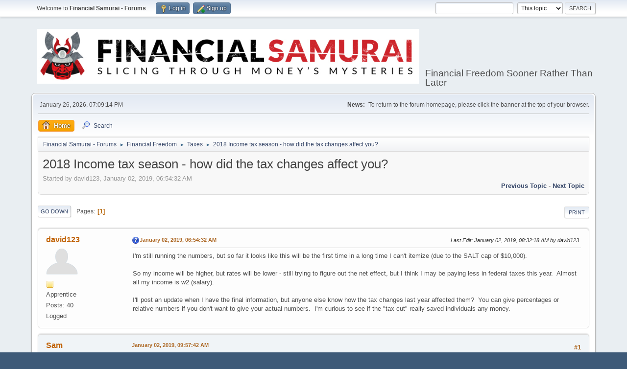

--- FILE ---
content_type: text/html; charset=UTF-8
request_url: https://www.financialsamurai.com/forums/index.php?PHPSESSID=q9s14p4i64ksddb0gvmh8fl3as&topic=287.msg2110
body_size: 14244
content:
<!DOCTYPE html>
<html lang="en-US">
<head>
	<meta charset="UTF-8">
	<link rel="stylesheet" href="https://www.financialsamurai.com/forums/Themes/default/css/minified_47883788ac49ad0f277e79fe1962b6d6.css?smf211_1644622948">
	<style>
	.signature img { max-width: 50px; max-height: 50px; }
	
	img.avatar { max-width: 65px !important; max-height: 65px !important; }
	
	.postarea .bbc_img, .list_posts .bbc_img, .post .inner .bbc_img, form#reported_posts .bbc_img, #preview_body .bbc_img { max-width: min(100%,500px); }
	
	.postarea .bbc_img, .list_posts .bbc_img, .post .inner .bbc_img, form#reported_posts .bbc_img, #preview_body .bbc_img { max-height: 500px; }
	
	</style>
	<script>
		var smf_theme_url = "https://www.financialsamurai.com/forums/Themes/default";
		var smf_default_theme_url = "https://www.financialsamurai.com/forums/Themes/default";
		var smf_images_url = "https://www.financialsamurai.com/forums/Themes/default/images";
		var smf_smileys_url = "https://www.financialsamurai.com/forums/Smileys";
		var smf_smiley_sets = "default,aaron,akyhne,fugue,alienine";
		var smf_smiley_sets_default = "default";
		var smf_avatars_url = "https://www.financialsamurai.com/forums/avatars";
		var smf_scripturl = "https://www.financialsamurai.com/forums/index.php?PHPSESSID=q9s14p4i64ksddb0gvmh8fl3as&amp;";
		var smf_iso_case_folding = false;
		var smf_charset = "UTF-8";
		var smf_session_id = "e609450979680bbb7ef4279eff40c898";
		var smf_session_var = "e2f1688eef0";
		var smf_member_id = 0;
		var ajax_notification_text = 'Loading...';
		var help_popup_heading_text = 'A little lost? Let me explain:';
		var banned_text = 'Sorry Guest, you are banned from using this forum!';
		var smf_txt_expand = 'Expand';
		var smf_txt_shrink = 'Shrink';
		var smf_quote_expand = false;
		var allow_xhjr_credentials = false;
	</script>
	<script src="https://ajax.googleapis.com/ajax/libs/jquery/3.6.0/jquery.min.js"></script>
	<script src="https://www.financialsamurai.com/forums/Themes/default/scripts/jquery.sceditor.bbcode.min.js?smf211_1644622948"></script>
	<script src="https://www.financialsamurai.com/forums/Themes/default/scripts/minified_33aaded04d9aefe92dc7427dcba8ee80.js?smf211_1644622948"></script>
	<script src="https://www.financialsamurai.com/forums/Themes/default/scripts/minified_2482b370244d4bcab22082ab8a7998c5.js?smf211_1644622948" defer></script>
	<script>
		var smf_smileys_url = 'https://www.financialsamurai.com/forums/Smileys/default';
		var bbc_quote_from = 'Quote from';
		var bbc_quote = 'Quote';
		var bbc_search_on = 'on';
	var smf_you_sure ='Are you sure you want to do this?';
	</script>
	<title>2018 Income tax season - how did the tax changes affect you?</title>
	<meta name="viewport" content="width=device-width, initial-scale=1">
	<meta property="og:site_name" content="Financial Samurai - Forums">
	<meta property="og:title" content="2018 Income tax season - how did the tax changes affect you?">
	<meta name="keywords" content="Financial Samurai Forums, personal finance, investing, financial freedom sooner rather than later">
	<meta property="og:url" content="https://www.financialsamurai.com/forums/index.php?PHPSESSID=q9s14p4i64ksddb0gvmh8fl3as&amp;topic=287.0">
	<meta property="og:description" content="2018 Income tax season - how did the tax changes affect you?">
	<meta name="description" content="2018 Income tax season - how did the tax changes affect you?">
	<meta name="theme-color" content="#557EA0">
	<meta name="robots" content="noindex">
	<link rel="canonical" href="https://www.financialsamurai.com/forums/index.php?topic=287.0">
	<link rel="help" href="https://www.financialsamurai.com/forums/index.php?PHPSESSID=q9s14p4i64ksddb0gvmh8fl3as&amp;action=help">
	<link rel="contents" href="https://www.financialsamurai.com/forums/index.php?PHPSESSID=q9s14p4i64ksddb0gvmh8fl3as&amp;">
	<link rel="search" href="https://www.financialsamurai.com/forums/index.php?PHPSESSID=q9s14p4i64ksddb0gvmh8fl3as&amp;action=search">
	<link rel="index" href="https://www.financialsamurai.com/forums/index.php?PHPSESSID=q9s14p4i64ksddb0gvmh8fl3as&amp;board=27.0"><style>.vv_special { display:none; }</style>
</head>
<body id="chrome" class="action_messageindex board_27">
<div id="footerfix">
	<div id="top_section">
		<div class="inner_wrap">
			<ul class="floatleft" id="top_info">
				<li class="welcome">
					Welcome to <strong>Financial Samurai - Forums</strong>.
				</li>
				<li class="button_login">
					<a href="https://www.financialsamurai.com/forums/index.php?PHPSESSID=q9s14p4i64ksddb0gvmh8fl3as&amp;action=login" class="open" onclick="return reqOverlayDiv(this.href, 'Log in', 'login');">
						<span class="main_icons login"></span>
						<span class="textmenu">Log in</span>
					</a>
				</li>
				<li class="button_signup">
					<a href="https://www.financialsamurai.com/forums/index.php?PHPSESSID=q9s14p4i64ksddb0gvmh8fl3as&amp;action=signup" class="open">
						<span class="main_icons regcenter"></span>
						<span class="textmenu">Sign up</span>
					</a>
				</li>
			</ul>
			<form id="search_form" class="floatright" action="https://www.financialsamurai.com/forums/index.php?PHPSESSID=q9s14p4i64ksddb0gvmh8fl3as&amp;action=search2" method="post" accept-charset="UTF-8">
				<input type="search" name="search" value="">&nbsp;
				<select name="search_selection">
					<option value="all">Entire forum </option>
					<option value="topic" selected>This topic</option>
					<option value="board">This board</option>
				</select>
				<input type="hidden" name="sd_topic" value="287">
				<input type="submit" name="search2" value="Search" class="button">
				<input type="hidden" name="advanced" value="0">
			</form>
		</div><!-- .inner_wrap -->
	</div><!-- #top_section -->
	<div id="header">
		<h1 class="forumtitle">
			<a id="top" href="https://www.financialsamurai.com/forums/index.php?PHPSESSID=q9s14p4i64ksddb0gvmh8fl3as&amp;"><img src="https://www.financialsamurai.com/wp-content/uploads/2018/08/Financial-Samurai-Forums.png" alt="Financial Samurai - Forums"></a>
		</h1>
		<div id="siteslogan">Financial Freedom Sooner Rather Than Later</div>
	</div>
	<div id="wrapper">
		<div id="upper_section">
			<div id="inner_section">
				<div id="inner_wrap" class="hide_720">
					<div class="user">
						<time datetime="2026-01-27T03:09:14Z">January 26, 2026, 07:09:14 PM</time>
					</div>
					<div class="news">
						<h2>News: </h2>
						<p>To return to the forum homepage, please click the banner at the top of your browser.</p>
					</div>
				</div>
				<a class="mobile_user_menu">
					<span class="menu_icon"></span>
					<span class="text_menu">Main Menu</span>
				</a>
				<div id="main_menu">
					<div id="mobile_user_menu" class="popup_container">
						<div class="popup_window description">
							<div class="popup_heading">Main Menu
								<a href="javascript:void(0);" class="main_icons hide_popup"></a>
							</div>
							
					<ul class="dropmenu menu_nav">
						<li class="button_home">
							<a class="active" href="https://www.financialsamurai.com/forums/index.php?PHPSESSID=q9s14p4i64ksddb0gvmh8fl3as&amp;">
								<span class="main_icons home"></span><span class="textmenu">Home</span>
							</a>
						</li>
						<li class="button_search">
							<a href="https://www.financialsamurai.com/forums/index.php?PHPSESSID=q9s14p4i64ksddb0gvmh8fl3as&amp;action=search">
								<span class="main_icons search"></span><span class="textmenu">Search</span>
							</a>
						</li>
					</ul><!-- .menu_nav -->
						</div>
					</div>
				</div>
				<div class="navigate_section">
					<ul>
						<li>
							<a href="https://www.financialsamurai.com/forums/index.php?PHPSESSID=q9s14p4i64ksddb0gvmh8fl3as&amp;"><span>Financial Samurai - Forums</span></a>
						</li>
						<li>
							<span class="dividers"> &#9658; </span>
							<a href="https://www.financialsamurai.com/forums/index.php?PHPSESSID=q9s14p4i64ksddb0gvmh8fl3as&amp;#c5"><span>Financial Freedom</span></a>
						</li>
						<li>
							<span class="dividers"> &#9658; </span>
							<a href="https://www.financialsamurai.com/forums/index.php?PHPSESSID=q9s14p4i64ksddb0gvmh8fl3as&amp;board=27.0"><span>Taxes</span></a>
						</li>
						<li class="last">
							<span class="dividers"> &#9658; </span>
							<a href="https://www.financialsamurai.com/forums/index.php?PHPSESSID=q9s14p4i64ksddb0gvmh8fl3as&amp;topic=287.0"><span>2018 Income tax season - how did the tax changes affect you?</span></a>
						</li>
					</ul>
				</div><!-- .navigate_section -->
			</div><!-- #inner_section -->
		</div><!-- #upper_section -->
		<div id="content_section">
			<div id="main_content_section">
		<div id="display_head" class="information">
			<h2 class="display_title">
				<span id="top_subject">2018 Income tax season - how did the tax changes affect you?</span>
			</h2>
			<p>Started by david123, January 02, 2019, 06:54:32 AM</p>
			<span class="nextlinks floatright"><a href="https://www.financialsamurai.com/forums/index.php?PHPSESSID=q9s14p4i64ksddb0gvmh8fl3as&amp;topic=287.0;prev_next=prev#new">Previous topic</a> - <a href="https://www.financialsamurai.com/forums/index.php?PHPSESSID=q9s14p4i64ksddb0gvmh8fl3as&amp;topic=287.0;prev_next=next#new">Next topic</a></span>
		</div><!-- #display_head -->
		
		<div class="pagesection top">
			
		<div class="buttonlist floatright">
			
				<a class="button button_strip_print" href="https://www.financialsamurai.com/forums/index.php?PHPSESSID=q9s14p4i64ksddb0gvmh8fl3as&amp;action=printpage;topic=287.0"  rel="nofollow">Print</a>
		</div>
			 
			<div class="pagelinks floatleft">
				<a href="#bot" class="button">Go Down</a>
				<span class="pages">Pages</span><span class="current_page">1</span> 
			</div>
		<div class="mobile_buttons floatright">
			<a class="button mobile_act">User actions</a>
			
		</div>
		</div>
		<div id="forumposts">
			<form action="https://www.financialsamurai.com/forums/index.php?PHPSESSID=q9s14p4i64ksddb0gvmh8fl3as&amp;action=quickmod2;topic=287.0" method="post" accept-charset="UTF-8" name="quickModForm" id="quickModForm" onsubmit="return oQuickModify.bInEditMode ? oQuickModify.modifySave('e609450979680bbb7ef4279eff40c898', 'e2f1688eef0') : false">
				<div class="windowbg" id="msg1984">
					
					<div class="post_wrapper">
						<div class="poster">
							<h4>
								<a href="https://www.financialsamurai.com/forums/index.php?PHPSESSID=q9s14p4i64ksddb0gvmh8fl3as&amp;action=profile;u=1121" title="View the profile of david123">david123</a>
							</h4>
							<ul class="user_info">
								<li class="avatar">
									<a href="https://www.financialsamurai.com/forums/index.php?PHPSESSID=q9s14p4i64ksddb0gvmh8fl3as&amp;action=profile;u=1121"><img class="avatar" src="https://www.financialsamurai.com/forums/avatars/default.png" alt=""></a>
								</li>
								<li class="icons"><img src="https://www.financialsamurai.com/forums/Themes/default/images/membericons/icon.png" alt="*"></li>
								<li class="postgroup">Apprentice</li>
								<li class="postcount">Posts: 40</li>
								<li class="poster_ip">Logged</li>
							</ul>
						</div><!-- .poster -->
						<div class="postarea">
							<div class="keyinfo">
								<div id="subject_1984" class="subject_title subject_hidden">
									<a href="https://www.financialsamurai.com/forums/index.php?PHPSESSID=q9s14p4i64ksddb0gvmh8fl3as&amp;msg=1984" rel="nofollow">2018 Income tax season - how did the tax changes affect you?</a>
								</div>
								
								<div class="postinfo">
									<span class="messageicon" >
										<img src="https://www.financialsamurai.com/forums/Themes/default/images/post/question.png" alt="">
									</span>
									<a href="https://www.financialsamurai.com/forums/index.php?PHPSESSID=q9s14p4i64ksddb0gvmh8fl3as&amp;msg=1984" rel="nofollow" title="2018 Income tax season - how did the tax changes affect you?" class="smalltext">January 02, 2019, 06:54:32 AM</a>
									<span class="spacer"></span>
									<span class="smalltext modified floatright mvisible" id="modified_1984"><span class="lastedit">Last Edit</span>: January 02, 2019, 08:32:18 AM by david123
									</span>
								</div>
								<div id="msg_1984_quick_mod"></div>
							</div><!-- .keyinfo -->
							<div class="post">
								<div class="inner" data-msgid="1984" id="msg_1984">
									I&#039;m still running the numbers, but so far it looks like this will be the first time in a long time I can&#039;t itemize (due to the SALT cap of $10,000).<br /><br />So my income will be higher, but rates will be lower - still trying to figure out the net effect, but I think I may be paying less in federal taxes this year.&nbsp; Almost all my income is w2 (salary).<br /><br />I&#039;ll post an update when I have the final information, but anyone else know how the tax changes last year affected them?&nbsp; You can give percentages or relative numbers if you don&#039;t want to give your actual numbers.&nbsp; I&#039;m curious to see if the &quot;tax cut&quot; really saved individuals any money.
								</div>
							</div><!-- .post -->
							<div class="under_message">
							</div><!-- .under_message -->
						</div><!-- .postarea -->
						<div class="moderatorbar">
						</div><!-- .moderatorbar -->
					</div><!-- .post_wrapper -->
				</div><!-- $message[css_class] -->
				<hr class="post_separator">
				<div class="windowbg" id="msg1986">
					
					
					<div class="post_wrapper">
						<div class="poster">
							<h4>
								<a href="https://www.financialsamurai.com/forums/index.php?PHPSESSID=q9s14p4i64ksddb0gvmh8fl3as&amp;action=profile;u=1" title="View the profile of Sam">Sam</a>
							</h4>
							<ul class="user_info">
								<li class="membergroup">Shogun, Administrator</li>
								<li class="avatar">
									<a href="https://www.financialsamurai.com/forums/index.php?PHPSESSID=q9s14p4i64ksddb0gvmh8fl3as&amp;action=profile;u=1"><img class="avatar" src="https://www.financialsamurai.com/forums/custom_avatar/avatar_1_1532317502.png" alt=""></a>
								</li>
								<li class="icons"><img src="https://www.financialsamurai.com/forums/Themes/default/images/membericons/iconadmin.png" alt="*"><img src="https://www.financialsamurai.com/forums/Themes/default/images/membericons/iconadmin.png" alt="*"><img src="https://www.financialsamurai.com/forums/Themes/default/images/membericons/iconadmin.png" alt="*"><img src="https://www.financialsamurai.com/forums/Themes/default/images/membericons/iconadmin.png" alt="*"><img src="https://www.financialsamurai.com/forums/Themes/default/images/membericons/iconadmin.png" alt="*"></li>
								<li class="postcount">Posts: 600</li>
								<li class="blurb">Always curious</li>
								<li class="im_icons">
									<ol>
										<li class="custom cust_gender"><span class=" main_icons gender_0" title="Male"></span></li>
									</ol>
								</li>
								<li class="custom cust_loca">Location: San Francisco</li>
								<li class="poster_ip">Logged</li>
							</ul>
						</div><!-- .poster -->
						<div class="postarea">
							<div class="keyinfo">
								<div id="subject_1986" class="subject_title subject_hidden">
									<a href="https://www.financialsamurai.com/forums/index.php?PHPSESSID=q9s14p4i64ksddb0gvmh8fl3as&amp;msg=1986" rel="nofollow">Re: 2018 Income tax season - how did the tax changes affect you?</a>
								</div>
								<span class="page_number floatright">#1</span>
								<div class="postinfo">
									<span class="messageicon"  style="position: absolute; z-index: -1;">
										<img src="https://www.financialsamurai.com/forums/Themes/default/images/post/xx.png" alt="">
									</span>
									<a href="https://www.financialsamurai.com/forums/index.php?PHPSESSID=q9s14p4i64ksddb0gvmh8fl3as&amp;msg=1986" rel="nofollow" title="Reply #1 - Re: 2018 Income tax season - how did the tax changes affect you?" class="smalltext">January 02, 2019, 09:57:42 AM</a>
									<span class="spacer"></span>
									<span class="smalltext modified floatright" id="modified_1986">
									</span>
								</div>
								<div id="msg_1986_quick_mod"></div>
							</div><!-- .keyinfo -->
							<div class="post">
								<div class="inner" data-msgid="1986" id="msg_1986">
									Gonna wait until the last minute to do my taxes as usual. But the SALT $10,000 cap is probably going to be a huge bummer for millions of coastal city residents who own property.<br /><br />Property and income taxes are way more than $10,000 for those owning a median home in SF for example, with a $100K income. We&#039;re talking $16K prop tax + $5K state income tax. <br /><br />I suspect the coastal city real estate market will take an extra hit due to SALT. <br /><br />
								</div>
							</div><!-- .post -->
							<div class="under_message">
							</div><!-- .under_message -->
						</div><!-- .postarea -->
						<div class="moderatorbar">
							<div class="signature" id="msg_1986_signature">
								Regards,<br /><br />Sam
							</div>
						</div><!-- .moderatorbar -->
					</div><!-- .post_wrapper -->
				</div><!-- $message[css_class] -->
				<hr class="post_separator">
				<div class="windowbg" id="msg1987">
					
					
					<div class="post_wrapper">
						<div class="poster">
							<h4>
								<a href="https://www.financialsamurai.com/forums/index.php?PHPSESSID=q9s14p4i64ksddb0gvmh8fl3as&amp;action=profile;u=280" title="View the profile of jekamom">jekamom</a>
							</h4>
							<ul class="user_info">
								<li class="avatar">
									<a href="https://www.financialsamurai.com/forums/index.php?PHPSESSID=q9s14p4i64ksddb0gvmh8fl3as&amp;action=profile;u=280"><img class="avatar" src="https://www.financialsamurai.com/forums/avatars/default.png" alt=""></a>
								</li>
								<li class="icons"><img src="https://www.financialsamurai.com/forums/Themes/default/images/membericons/icon.png" alt="*"></li>
								<li class="postgroup">Apprentice</li>
								<li class="postcount">Posts: 39</li>
								<li class="poster_ip">Logged</li>
							</ul>
						</div><!-- .poster -->
						<div class="postarea">
							<div class="keyinfo">
								<div id="subject_1987" class="subject_title subject_hidden">
									<a href="https://www.financialsamurai.com/forums/index.php?PHPSESSID=q9s14p4i64ksddb0gvmh8fl3as&amp;msg=1987" rel="nofollow">Re: 2018 Income tax season - how did the tax changes affect you?</a>
								</div>
								<span class="page_number floatright">#2</span>
								<div class="postinfo">
									<span class="messageicon"  style="position: absolute; z-index: -1;">
										<img src="https://www.financialsamurai.com/forums/Themes/default/images/post/xx.png" alt="">
									</span>
									<a href="https://www.financialsamurai.com/forums/index.php?PHPSESSID=q9s14p4i64ksddb0gvmh8fl3as&amp;msg=1987" rel="nofollow" title="Reply #2 - Re: 2018 Income tax season - how did the tax changes affect you?" class="smalltext">January 02, 2019, 10:11:36 AM</a>
									<span class="spacer"></span>
									<span class="smalltext modified floatright" id="modified_1987">
									</span>
								</div>
								<div id="msg_1987_quick_mod"></div>
							</div><!-- .keyinfo -->
							<div class="post">
								<div class="inner" data-msgid="1987" id="msg_1987">
									Still working it, but it looks like we will save substantially.&nbsp; We have 2 S Corps and a tiny Schedule C business, along with about 3x that in w-2 wages from one of the S corps.&nbsp; Our itemized deductions are lower, a little because of the salt cap but also because of some reduced (but still generous) donations and lower mortage interest (further into the 15 yr mtg). No medical deductions, but have fully funded our Family HSA, so some above the top income exclusion there-along with the premiums for health insurance being pretax due to being a 2% owner of SCorp.&nbsp; Still itemizing for 2018, but plan to start bunching deductions in 2019 as mortgage interest continues to drop. <br />The 20% income deduction for S corps will help save us about $7500 in federal tax.&nbsp; Not subject to AMT this year which is a BIG deal, and I have an OLD credit ($1000 general business credit thanks to Obama) I expect we can take finally.&nbsp; Shorted a little on withholding (my fault-used the new tables and didn&#039;t account for our S corp income) so will owe some, but overall our taxable income shows down about 10% compared to last year and our tax bill is down close to 25% federal compared to last year--netting out a 15% savings if income were level.&nbsp; I&#039;ll take that!<br />State looks like it will track along the lines of 2017---always right at 5%, no matter what!
								</div>
							</div><!-- .post -->
							<div class="under_message">
							</div><!-- .under_message -->
						</div><!-- .postarea -->
						<div class="moderatorbar">
						</div><!-- .moderatorbar -->
					</div><!-- .post_wrapper -->
				</div><!-- $message[css_class] -->
				<hr class="post_separator">
				<div class="windowbg" id="msg2066">
					
					
					<div class="post_wrapper">
						<div class="poster">
							<h4>
								<a href="https://www.financialsamurai.com/forums/index.php?PHPSESSID=q9s14p4i64ksddb0gvmh8fl3as&amp;action=profile;u=1291" title="View the profile of couchfi">couchfi</a>
							</h4>
							<ul class="user_info">
								<li class="avatar">
									<a href="https://www.financialsamurai.com/forums/index.php?PHPSESSID=q9s14p4i64ksddb0gvmh8fl3as&amp;action=profile;u=1291"><img class="avatar" src="https://www.financialsamurai.com/forums/avatars/default.png" alt=""></a>
								</li>
								<li class="icons"><img src="https://www.financialsamurai.com/forums/Themes/default/images/membericons/icon.png" alt="*"></li>
								<li class="postgroup">Apprentice</li>
								<li class="postcount">Posts: 22</li>
								<li class="poster_ip">Logged</li>
							</ul>
						</div><!-- .poster -->
						<div class="postarea">
							<div class="keyinfo">
								<div id="subject_2066" class="subject_title subject_hidden">
									<a href="https://www.financialsamurai.com/forums/index.php?PHPSESSID=q9s14p4i64ksddb0gvmh8fl3as&amp;msg=2066" rel="nofollow">Re: 2018 Income tax season - how did the tax changes affect you?</a>
								</div>
								<span class="page_number floatright">#3</span>
								<div class="postinfo">
									<span class="messageicon"  style="position: absolute; z-index: -1;">
										<img src="https://www.financialsamurai.com/forums/Themes/default/images/post/xx.png" alt="">
									</span>
									<a href="https://www.financialsamurai.com/forums/index.php?PHPSESSID=q9s14p4i64ksddb0gvmh8fl3as&amp;msg=2066" rel="nofollow" title="Reply #3 - Re: 2018 Income tax season - how did the tax changes affect you?" class="smalltext">January 05, 2019, 11:29:53 PM</a>
									<span class="spacer"></span>
									<span class="smalltext modified floatright" id="modified_2066">
									</span>
								</div>
								<div id="msg_2066_quick_mod"></div>
							</div><!-- .keyinfo -->
							<div class="post">
								<div class="inner" data-msgid="2066" id="msg_2066">
									According to https://smartasset.com/taxes/california-tax-calculator, I&#039;ll be paying 1.3% of my gross income less in taxes if I had the same income as last year. Unfortunately, my income will be significantly higher this year due to a very likely company IPO making my RSUs taxable this year. Plugging those numbers in and it looks like I&#039;ll be paying 1% of my gross income extra in tax this year compared to if it happened last year <img src="https://www.financialsamurai.com/forums/Smileys/default/sad.gif" alt="&#58;&#40;" title="Sad" class="smiley">
								</div>
							</div><!-- .post -->
							<div class="under_message">
							</div><!-- .under_message -->
						</div><!-- .postarea -->
						<div class="moderatorbar">
						</div><!-- .moderatorbar -->
					</div><!-- .post_wrapper -->
				</div><!-- $message[css_class] -->
				<hr class="post_separator">
				<div class="windowbg" id="msg2110">
					
					<a id="new"></a>
					<div class="post_wrapper">
						<div class="poster">
							<h4>
								<a href="https://www.financialsamurai.com/forums/index.php?PHPSESSID=q9s14p4i64ksddb0gvmh8fl3as&amp;action=profile;u=1435" title="View the profile of Fat Tony">Fat Tony</a>
							</h4>
							<ul class="user_info">
								<li class="avatar">
									<a href="https://www.financialsamurai.com/forums/index.php?PHPSESSID=q9s14p4i64ksddb0gvmh8fl3as&amp;action=profile;u=1435"><img class="avatar" src="https://www.financialsamurai.com/forums/avatars/default.png" alt=""></a>
								</li>
								<li class="icons"><img src="https://www.financialsamurai.com/forums/Themes/default/images/membericons/icon.png" alt="*"></li>
								<li class="postgroup">Apprentice</li>
								<li class="postcount">Posts: 30</li>
								<li class="poster_ip">Logged</li>
							</ul>
						</div><!-- .poster -->
						<div class="postarea">
							<div class="keyinfo">
								<div id="subject_2110" class="subject_title subject_hidden">
									<a href="https://www.financialsamurai.com/forums/index.php?PHPSESSID=q9s14p4i64ksddb0gvmh8fl3as&amp;msg=2110" rel="nofollow">Re: 2018 Income tax season - how did the tax changes affect you?</a>
								</div>
								<span class="page_number floatright">#4</span>
								<div class="postinfo">
									<span class="messageicon"  style="position: absolute; z-index: -1;">
										<img src="https://www.financialsamurai.com/forums/Themes/default/images/post/xx.png" alt="">
									</span>
									<a href="https://www.financialsamurai.com/forums/index.php?PHPSESSID=q9s14p4i64ksddb0gvmh8fl3as&amp;msg=2110" rel="nofollow" title="Reply #4 - Re: 2018 Income tax season - how did the tax changes affect you?" class="smalltext">January 10, 2019, 12:21:23 AM</a>
									<span class="spacer"></span>
									<span class="smalltext modified floatright mvisible" id="modified_2110"><span class="lastedit">Last Edit</span>: January 10, 2019, 12:23:59 AM by Fat Tony
									</span>
								</div>
								<div id="msg_2110_quick_mod"></div>
							</div><!-- .keyinfo -->
							<div class="post">
								<div class="inner" data-msgid="2110" id="msg_2110">
									Based on my spreadsheets, a single person in CA will pay less taxes in 2018 vs. 2017, until the $350K+ range. If you factor in property - everyone&#039;s is a little different, but you can multiply your federal with your estimated additional property tax deduction, to see where the breakeven point is. If you are paying 1.1% property tax on a $500K home, then that&#039;s about $5.5K of non-deductible tax, or 35% * $5.5K=$1,925 of additional taxes, moving the breakeven point to the $190K range (I would also consider the Pease limitation/itemized phaseout in 2017 to this as well, but let&#039;s keep it simple for now). <br /><br />Basically, people in the $0-200K range are going to see substantial tax cuts. (In 2017, people would enter AMT &quot;by default&quot; without even property at the $200K-ish range just by virtue of state tax deduction). So the percentage of Americans who perceive they will receive the tax cuts is probably lower than the percentage of Americans who actually will receive a tax cut. The hardest hit are probably the absolute top bracket CA/NY taxpayers with large property tax bills and very high 6 figure income (think $500-800K)+, because at the very high 6 figures in 2017, you start getting out of AMT again, so you can take full advantage of the state tax deduction. <br /><br />Here&#039;s what I have. Math done a year ago. Sam, or anyone, if you&#039;re interested in the source I&#039;m happy to share the sheet.<br /><br />(https://i.imgur.com/ELsG08U.png)<br /><br />couchfi, you may want to verify the numbers again with AMT in 2017 assuming you&#039;re in CA. And congrats on the IPO!<br /><br />That SmartAsset calculator is a good start, but doesn&#039;t take into account AMT in 2017 - which actually significantly changes the calculus. For whatever reason, most online tax calculators just say &quot;AMT is too complicated!&quot; and throw up their hands, when really you just need to add a few more formulas to your Excel sheet to do AMT. That&#039;s also why I think the loss of the SALT deduction is *way* overblown - you need to get really high up in the income brackets until 2017 tax rules are better than 2018. But because most people are not going to crunch the numbers, and for whatever reason no accurate calculator has been output, most don&#039;t realize.
								</div>
							</div><!-- .post -->
							<div class="under_message">
							</div><!-- .under_message -->
						</div><!-- .postarea -->
						<div class="moderatorbar">
						</div><!-- .moderatorbar -->
					</div><!-- .post_wrapper -->
				</div><!-- $message[css_class] -->
				<hr class="post_separator">
				<div class="windowbg" id="msg2120">
					
					
					<div class="post_wrapper">
						<div class="poster">
							<h4>
								<a href="https://www.financialsamurai.com/forums/index.php?PHPSESSID=q9s14p4i64ksddb0gvmh8fl3as&amp;action=profile;u=1291" title="View the profile of couchfi">couchfi</a>
							</h4>
							<ul class="user_info">
								<li class="avatar">
									<a href="https://www.financialsamurai.com/forums/index.php?PHPSESSID=q9s14p4i64ksddb0gvmh8fl3as&amp;action=profile;u=1291"><img class="avatar" src="https://www.financialsamurai.com/forums/avatars/default.png" alt=""></a>
								</li>
								<li class="icons"><img src="https://www.financialsamurai.com/forums/Themes/default/images/membericons/icon.png" alt="*"></li>
								<li class="postgroup">Apprentice</li>
								<li class="postcount">Posts: 22</li>
								<li class="poster_ip">Logged</li>
							</ul>
						</div><!-- .poster -->
						<div class="postarea">
							<div class="keyinfo">
								<div id="subject_2120" class="subject_title subject_hidden">
									<a href="https://www.financialsamurai.com/forums/index.php?PHPSESSID=q9s14p4i64ksddb0gvmh8fl3as&amp;msg=2120" rel="nofollow">Re: 2018 Income tax season - how did the tax changes affect you?</a>
								</div>
								<span class="page_number floatright">#5</span>
								<div class="postinfo">
									<span class="messageicon"  style="position: absolute; z-index: -1;">
										<img src="https://www.financialsamurai.com/forums/Themes/default/images/post/xx.png" alt="">
									</span>
									<a href="https://www.financialsamurai.com/forums/index.php?PHPSESSID=q9s14p4i64ksddb0gvmh8fl3as&amp;msg=2120" rel="nofollow" title="Reply #5 - Re: 2018 Income tax season - how did the tax changes affect you?" class="smalltext">January 11, 2019, 01:06:38 AM</a>
									<span class="spacer"></span>
									<span class="smalltext modified floatright" id="modified_2120">
									</span>
								</div>
								<div id="msg_2120_quick_mod"></div>
							</div><!-- .keyinfo -->
							<div class="post">
								<div class="inner" data-msgid="2120" id="msg_2120">
									<blockquote class="bbc_standard_quote"><cite><a href="https://www.financialsamurai.com/forums/index.php?PHPSESSID=q9s14p4i64ksddb0gvmh8fl3as&amp;topic=287.msg2110#msg2110">Quote from: Fat Tony on January 10, 2019, 12:21:23 AM</a></cite><br />couchfi, you may want to verify the numbers again with AMT in 2017 assuming you&#039;re in CA. And congrats on the IPO!<br /></blockquote><br />Thanks! Dual tech income in the bay area put the Mrs. and I in the AMT sweet spot in 2017, so we didn&#039;t pay AMT, but I did remember hitting it for the first time a few years ago and had to write a $10k check to the government in April instead of getting a refund like previous years.
								</div>
							</div><!-- .post -->
							<div class="under_message">
							</div><!-- .under_message -->
						</div><!-- .postarea -->
						<div class="moderatorbar">
						</div><!-- .moderatorbar -->
					</div><!-- .post_wrapper -->
				</div><!-- $message[css_class] -->
				<hr class="post_separator">
				<div class="windowbg" id="msg2145">
					
					
					<div class="post_wrapper">
						<div class="poster">
							<h4>
								<a href="https://www.financialsamurai.com/forums/index.php?PHPSESSID=q9s14p4i64ksddb0gvmh8fl3as&amp;action=profile;u=1508" title="View the profile of TacosAndBurritos">TacosAndBurritos</a>
							</h4>
							<ul class="user_info">
								<li class="avatar">
									<a href="https://www.financialsamurai.com/forums/index.php?PHPSESSID=q9s14p4i64ksddb0gvmh8fl3as&amp;action=profile;u=1508"><img class="avatar" src="https://www.financialsamurai.com/forums/avatars/default.png" alt=""></a>
								</li>
								<li class="icons"><img src="https://www.financialsamurai.com/forums/Themes/default/images/membericons/icon.png" alt="*"></li>
								<li class="postgroup">Apprentice</li>
								<li class="postcount">Posts: 8</li>
								<li class="poster_ip">Logged</li>
							</ul>
						</div><!-- .poster -->
						<div class="postarea">
							<div class="keyinfo">
								<div id="subject_2145" class="subject_title subject_hidden">
									<a href="https://www.financialsamurai.com/forums/index.php?PHPSESSID=q9s14p4i64ksddb0gvmh8fl3as&amp;msg=2145" rel="nofollow">Re: 2018 Income tax season - how did the tax changes affect you?</a>
								</div>
								<span class="page_number floatright">#6</span>
								<div class="postinfo">
									<span class="messageicon"  style="position: absolute; z-index: -1;">
										<img src="https://www.financialsamurai.com/forums/Themes/default/images/post/xx.png" alt="">
									</span>
									<a href="https://www.financialsamurai.com/forums/index.php?PHPSESSID=q9s14p4i64ksddb0gvmh8fl3as&amp;msg=2145" rel="nofollow" title="Reply #6 - Re: 2018 Income tax season - how did the tax changes affect you?" class="smalltext">January 13, 2019, 11:11:24 PM</a>
									<span class="spacer"></span>
									<span class="smalltext modified floatright" id="modified_2145">
									</span>
								</div>
								<div id="msg_2145_quick_mod"></div>
							</div><!-- .keyinfo -->
							<div class="post">
								<div class="inner" data-msgid="2145" id="msg_2145">
									While I got a tax cut in normal terms, my taxes actually went up substantially. I can no longer make un-reimbursed work deductions so I&#039;m left out of ~15K at least just in that category. Add in other deductions I can no longer make and I&#039;m out 20K+. It left a sour taste in my mouth but whatever, adapt and overcome. <br /><br />My income from 2017 to 2018 almost quadrupled. So I learned about deductions and phaseouts. While I paid 3500 in student loan interest, can&#039;t deduct any of it. Seems like I was at the right place at the wrong time. 
								</div>
							</div><!-- .post -->
							<div class="under_message">
							</div><!-- .under_message -->
						</div><!-- .postarea -->
						<div class="moderatorbar">
						</div><!-- .moderatorbar -->
					</div><!-- .post_wrapper -->
				</div><!-- $message[css_class] -->
				<hr class="post_separator">
				<div class="windowbg" id="msg2198">
					
					
					<div class="post_wrapper">
						<div class="poster">
							<h4>
								<a href="https://www.financialsamurai.com/forums/index.php?PHPSESSID=q9s14p4i64ksddb0gvmh8fl3as&amp;action=profile;u=1435" title="View the profile of Fat Tony">Fat Tony</a>
							</h4>
							<ul class="user_info">
								<li class="avatar">
									<a href="https://www.financialsamurai.com/forums/index.php?PHPSESSID=q9s14p4i64ksddb0gvmh8fl3as&amp;action=profile;u=1435"><img class="avatar" src="https://www.financialsamurai.com/forums/avatars/default.png" alt=""></a>
								</li>
								<li class="icons"><img src="https://www.financialsamurai.com/forums/Themes/default/images/membericons/icon.png" alt="*"></li>
								<li class="postgroup">Apprentice</li>
								<li class="postcount">Posts: 30</li>
								<li class="poster_ip">Logged</li>
							</ul>
						</div><!-- .poster -->
						<div class="postarea">
							<div class="keyinfo">
								<div id="subject_2198" class="subject_title subject_hidden">
									<a href="https://www.financialsamurai.com/forums/index.php?PHPSESSID=q9s14p4i64ksddb0gvmh8fl3as&amp;msg=2198" rel="nofollow">Re: 2018 Income tax season - how did the tax changes affect you?</a>
								</div>
								<span class="page_number floatright">#7</span>
								<div class="postinfo">
									<span class="messageicon"  style="position: absolute; z-index: -1;">
										<img src="https://www.financialsamurai.com/forums/Themes/default/images/post/xx.png" alt="">
									</span>
									<a href="https://www.financialsamurai.com/forums/index.php?PHPSESSID=q9s14p4i64ksddb0gvmh8fl3as&amp;msg=2198" rel="nofollow" title="Reply #7 - Re: 2018 Income tax season - how did the tax changes affect you?" class="smalltext">January 16, 2019, 11:50:38 PM</a>
									<span class="spacer"></span>
									<span class="smalltext modified floatright" id="modified_2198">
									</span>
								</div>
								<div id="msg_2198_quick_mod"></div>
							</div><!-- .keyinfo -->
							<div class="post">
								<div class="inner" data-msgid="2198" id="msg_2198">
									<blockquote class="bbc_standard_quote"><cite><a href="https://www.financialsamurai.com/forums/index.php?PHPSESSID=q9s14p4i64ksddb0gvmh8fl3as&amp;topic=287.msg2149#msg2149">Quote from: david123 on January 14, 2019, 06:29:19 AM</a></cite><br /><blockquote class="bbc_alternate_quote"><cite><a href="https://www.financialsamurai.com/forums/index.php?PHPSESSID=q9s14p4i64ksddb0gvmh8fl3as&amp;topic=287.msg2120#msg2120">Quote from: couchfi on January 11, 2019, 01:06:38 AM</a></cite><br /><blockquote class="bbc_standard_quote"><cite><a href="https://www.financialsamurai.com/forums/index.php?PHPSESSID=q9s14p4i64ksddb0gvmh8fl3as&amp;topic=287.msg2110#msg2110">Quote from: Fat Tony on January 10, 2019, 12:21:23 AM</a></cite><br />couchfi, you may want to verify the numbers again with AMT in 2017 assuming you&#039;re in CA. And congrats on the IPO!<br /></blockquote><br />Thanks! Dual tech income in the bay area put the Mrs. and I in the AMT sweet spot in 2017, so we didn&#039;t pay AMT, but I did remember hitting it for the first time a few years ago and had to write a $10k check to the government in April instead of getting a refund like previous years.<br /></blockquote><br />My wife and I both work, and although I think I&#039;m pretty good at doing my own taxes - I&#039;ve never fully understood the AMT triggers.&nbsp; Some years I get stuck by it, and some years I don&#039;t.&nbsp; I haven&#039;t for a couple of years now.&nbsp; I don&#039;t think I will this year.<br /></blockquote><br />Most common reasons: <br /><br />2017: ISOs, too many itemized deductions (specifically state taxes and property - state taxes alone will push a huge amount of single Californians into AMT above $200K)<br /><br />2018: ISOs. Now that SALT deductions are capped at $10K, it&#039;s really hard to surpass this. Plus, the AMT exemptions are so much larger now that it&#039;s rather difficult<br /><br />This blog post gives a great rundown on the AMT changes for 2018, and shows you the dollar value of AMT adjustments needed (both married and single) to trigger AMT in 2018. There are some older posts on AMT triggers for the 2017- years, and for 2026+ if someone is really masochistic and wants to plan for the end of TCJA. <br /><br />https://www.kitces.com/blog/final-gop-tax-plan-summary-tcja-2017-individual-tax-brackets-pass-through-strategies/<br /><br />https://www.kitces.com/wp-content/uploads/2017/12/Graphics_7-3.png
								</div>
							</div><!-- .post -->
							<div class="under_message">
							</div><!-- .under_message -->
						</div><!-- .postarea -->
						<div class="moderatorbar">
						</div><!-- .moderatorbar -->
					</div><!-- .post_wrapper -->
				</div><!-- $message[css_class] -->
				<hr class="post_separator">
				<div class="windowbg" id="msg2203">
					
					
					<div class="post_wrapper">
						<div class="poster">
							<h4>
								<a href="https://www.financialsamurai.com/forums/index.php?PHPSESSID=q9s14p4i64ksddb0gvmh8fl3as&amp;action=profile;u=933" title="View the profile of Jbinjville">Jbinjville</a>
							</h4>
							<ul class="user_info">
								<li class="avatar">
									<a href="https://www.financialsamurai.com/forums/index.php?PHPSESSID=q9s14p4i64ksddb0gvmh8fl3as&amp;action=profile;u=933"><img class="avatar" src="https://www.financialsamurai.com/forums/avatars/default.png" alt=""></a>
								</li>
								<li class="icons"><img src="https://www.financialsamurai.com/forums/Themes/default/images/membericons/icon.png" alt="*"></li>
								<li class="postgroup">Apprentice</li>
								<li class="postcount">Posts: 19</li>
								<li class="poster_ip">Logged</li>
							</ul>
						</div><!-- .poster -->
						<div class="postarea">
							<div class="keyinfo">
								<div id="subject_2203" class="subject_title subject_hidden">
									<a href="https://www.financialsamurai.com/forums/index.php?PHPSESSID=q9s14p4i64ksddb0gvmh8fl3as&amp;msg=2203" rel="nofollow">Re: 2018 Income tax season - how did the tax changes affect you?</a>
								</div>
								<span class="page_number floatright">#8</span>
								<div class="postinfo">
									<span class="messageicon"  style="position: absolute; z-index: -1;">
										<img src="https://www.financialsamurai.com/forums/Themes/default/images/post/xx.png" alt="">
									</span>
									<a href="https://www.financialsamurai.com/forums/index.php?PHPSESSID=q9s14p4i64ksddb0gvmh8fl3as&amp;msg=2203" rel="nofollow" title="Reply #8 - Re: 2018 Income tax season - how did the tax changes affect you?" class="smalltext">January 17, 2019, 02:39:34 PM</a>
									<span class="spacer"></span>
									<span class="smalltext modified floatright" id="modified_2203">
									</span>
								</div>
								<div id="msg_2203_quick_mod"></div>
							</div><!-- .keyinfo -->
							<div class="post">
								<div class="inner" data-msgid="2203" id="msg_2203">
									It will help us quite a bit due to the 20% savings for S Corp income. We had a good year in 2018 so it wipes over $60K of taxable earnings off the top at a pretty significant tax rate.&nbsp; Other than that I&#039;m not sure. We don&#039;t have a mortgage and our property taxes are in the $4,500 range. I suspect the new standard deduction will actually help us also.
								</div>
							</div><!-- .post -->
							<div class="under_message">
							</div><!-- .under_message -->
						</div><!-- .postarea -->
						<div class="moderatorbar">
						</div><!-- .moderatorbar -->
					</div><!-- .post_wrapper -->
				</div><!-- $message[css_class] -->
				<hr class="post_separator">
				<div class="windowbg" id="msg2226">
					
					
					<div class="post_wrapper">
						<div class="poster">
							<h4>
								<a href="https://www.financialsamurai.com/forums/index.php?PHPSESSID=q9s14p4i64ksddb0gvmh8fl3as&amp;action=profile;u=3" title="View the profile of sfpf">sfpf</a>
							</h4>
							<ul class="user_info">
								<li class="avatar">
									<a href="https://www.financialsamurai.com/forums/index.php?PHPSESSID=q9s14p4i64ksddb0gvmh8fl3as&amp;action=profile;u=3"><img class="avatar" src="https://www.financialsamurai.com/forums/avatars/default.png" alt=""></a>
								</li>
								<li class="icons"><img src="https://www.financialsamurai.com/forums/Themes/default/images/membericons/icon.png" alt="*"></li>
								<li class="postgroup">Apprentice</li>
								<li class="postcount">Posts: 42</li>
								<li class="poster_ip">Logged</li>
							</ul>
						</div><!-- .poster -->
						<div class="postarea">
							<div class="keyinfo">
								<div id="subject_2226" class="subject_title subject_hidden">
									<a href="https://www.financialsamurai.com/forums/index.php?PHPSESSID=q9s14p4i64ksddb0gvmh8fl3as&amp;msg=2226" rel="nofollow">Re: 2018 Income tax season - how did the tax changes affect you?</a>
								</div>
								<span class="page_number floatright">#9</span>
								<div class="postinfo">
									<span class="messageicon"  style="position: absolute; z-index: -1;">
										<img src="https://www.financialsamurai.com/forums/Themes/default/images/post/xx.png" alt="">
									</span>
									<a href="https://www.financialsamurai.com/forums/index.php?PHPSESSID=q9s14p4i64ksddb0gvmh8fl3as&amp;msg=2226" rel="nofollow" title="Reply #9 - Re: 2018 Income tax season - how did the tax changes affect you?" class="smalltext">January 18, 2019, 11:08:36 PM</a>
									<span class="spacer"></span>
									<span class="smalltext modified floatright" id="modified_2226">
									</span>
								</div>
								<div id="msg_2226_quick_mod"></div>
							</div><!-- .keyinfo -->
							<div class="post">
								<div class="inner" data-msgid="2226" id="msg_2226">
									I think I&#039;m going to owe more unfortunately, but not totally sure yet. Really bummed about the SALT cap.<br /><br />For those of you with S-Corps who are saving 20%, out of curiosity what line of business are you in if you are comfortable sharing? Does your business deal with physical inventory and products or is it service based? I was reading about the changes last year and it seemed like a lot of service oriented businesses are excluded (ex. accountants, lawyers, etc), so not every S-Corp will get the discount. There&#039;s also a complicated phase-out based on how much income one earned. I understood some of the changes but mostly it just made my head spin.
								</div>
							</div><!-- .post -->
							<div class="under_message">
							</div><!-- .under_message -->
						</div><!-- .postarea -->
						<div class="moderatorbar">
						</div><!-- .moderatorbar -->
					</div><!-- .post_wrapper -->
				</div><!-- $message[css_class] -->
				<hr class="post_separator">
				<div class="windowbg" id="msg2308">
					
					
					<div class="post_wrapper">
						<div class="poster">
							<h4>
								<a href="https://www.financialsamurai.com/forums/index.php?PHPSESSID=q9s14p4i64ksddb0gvmh8fl3as&amp;action=profile;u=280" title="View the profile of jekamom">jekamom</a>
							</h4>
							<ul class="user_info">
								<li class="avatar">
									<a href="https://www.financialsamurai.com/forums/index.php?PHPSESSID=q9s14p4i64ksddb0gvmh8fl3as&amp;action=profile;u=280"><img class="avatar" src="https://www.financialsamurai.com/forums/avatars/default.png" alt=""></a>
								</li>
								<li class="icons"><img src="https://www.financialsamurai.com/forums/Themes/default/images/membericons/icon.png" alt="*"></li>
								<li class="postgroup">Apprentice</li>
								<li class="postcount">Posts: 39</li>
								<li class="poster_ip">Logged</li>
							</ul>
						</div><!-- .poster -->
						<div class="postarea">
							<div class="keyinfo">
								<div id="subject_2308" class="subject_title subject_hidden">
									<a href="https://www.financialsamurai.com/forums/index.php?PHPSESSID=q9s14p4i64ksddb0gvmh8fl3as&amp;msg=2308" rel="nofollow">Re: 2018 Income tax season - how did the tax changes affect you?</a>
								</div>
								<span class="page_number floatright">#10</span>
								<div class="postinfo">
									<span class="messageicon"  style="position: absolute; z-index: -1;">
										<img src="https://www.financialsamurai.com/forums/Themes/default/images/post/xx.png" alt="">
									</span>
									<a href="https://www.financialsamurai.com/forums/index.php?PHPSESSID=q9s14p4i64ksddb0gvmh8fl3as&amp;msg=2308" rel="nofollow" title="Reply #10 - Re: 2018 Income tax season - how did the tax changes affect you?" class="smalltext">January 26, 2019, 04:43:10 AM</a>
									<span class="spacer"></span>
									<span class="smalltext modified floatright mvisible" id="modified_2308"><span class="lastedit">Last Edit</span>: January 26, 2019, 07:09:01 AM by jekamom
									</span>
								</div>
								<div id="msg_2308_quick_mod"></div>
							</div><!-- .keyinfo -->
							<div class="post">
								<div class="inner" data-msgid="2308" id="msg_2308">
									Been reading on the law since first proposed. (I am not a tax professional)&nbsp; We have two S corps.&nbsp; One we own an office building that we rent out. We exceed caps in general for our income, so the cap on the amount that can be deducted (figure 20% of net income for a qualifed business) is limited in one of two ways.&nbsp; First limit is the max of 25% of employee wages paid by the S Corp (not owners wages) plus 2.5% of cost of real property investment.&nbsp; (Buildings and equipment cost).&nbsp; For us, that limit (no matter how much more the 20% of S corp income is) is $0 plus about $8000 (2.5% of our buildings and equipment cost) = $8000 max deduction.&nbsp; Our other business is a captive insurance agency.&nbsp; Not an employee of the mothership but have a contract -- our S corp is paid commission by the mothership and a few other insurance companies.&nbsp; (here&#039;s the article saying insurance agency S corps qualify:&nbsp; https://www.insurancejournal.com/news/national/2019/01/18/515313.htm) In the case of this business, since our personal income exceeds the cap, and because we pay wages, our 20% is limited in a different way than the other.&nbsp; For this one, we pay lots of wages to others but we have little in building or equipment cost.&nbsp; For this one, 20% of our net income we can deduct is limited to 50% of the wages we pay others (no additional for equipment or buildings if we take the 50% rule).&nbsp; So even if we managed $125K in net income, we would have to calculate the 20% based on a max of 50% of W2 wages paid to others for this one.&nbsp; For us, it looks like we will end up with being able to deduct just under the 20% of net income because the calculated limited based on the wage cap is about $24K.&nbsp; I am hoping I can add the two business limits together, we&#039;ll see! Obviously, I calculate conservatively, just in case, so we may not be subject to the enhanced caps after all, but figured for them anyway... Does that help?
								</div>
							</div><!-- .post -->
							<div class="under_message">
							</div><!-- .under_message -->
						</div><!-- .postarea -->
						<div class="moderatorbar">
						</div><!-- .moderatorbar -->
					</div><!-- .post_wrapper -->
				</div><!-- $message[css_class] -->
				<hr class="post_separator">
				<div class="windowbg" id="msg2326">
					
					
					<div class="post_wrapper">
						<div class="poster">
							<h4>
								<a href="https://www.financialsamurai.com/forums/index.php?PHPSESSID=q9s14p4i64ksddb0gvmh8fl3as&amp;action=profile;u=3" title="View the profile of sfpf">sfpf</a>
							</h4>
							<ul class="user_info">
								<li class="avatar">
									<a href="https://www.financialsamurai.com/forums/index.php?PHPSESSID=q9s14p4i64ksddb0gvmh8fl3as&amp;action=profile;u=3"><img class="avatar" src="https://www.financialsamurai.com/forums/avatars/default.png" alt=""></a>
								</li>
								<li class="icons"><img src="https://www.financialsamurai.com/forums/Themes/default/images/membericons/icon.png" alt="*"></li>
								<li class="postgroup">Apprentice</li>
								<li class="postcount">Posts: 42</li>
								<li class="poster_ip">Logged</li>
							</ul>
						</div><!-- .poster -->
						<div class="postarea">
							<div class="keyinfo">
								<div id="subject_2326" class="subject_title subject_hidden">
									<a href="https://www.financialsamurai.com/forums/index.php?PHPSESSID=q9s14p4i64ksddb0gvmh8fl3as&amp;msg=2326" rel="nofollow">Re: 2018 Income tax season - how did the tax changes affect you?</a>
								</div>
								<span class="page_number floatright">#11</span>
								<div class="postinfo">
									<span class="messageicon"  style="position: absolute; z-index: -1;">
										<img src="https://www.financialsamurai.com/forums/Themes/default/images/post/xx.png" alt="">
									</span>
									<a href="https://www.financialsamurai.com/forums/index.php?PHPSESSID=q9s14p4i64ksddb0gvmh8fl3as&amp;msg=2326" rel="nofollow" title="Reply #11 - Re: 2018 Income tax season - how did the tax changes affect you?" class="smalltext">January 27, 2019, 06:58:22 PM</a>
									<span class="spacer"></span>
									<span class="smalltext modified floatright" id="modified_2326">
									</span>
								</div>
								<div id="msg_2326_quick_mod"></div>
							</div><!-- .keyinfo -->
							<div class="post">
								<div class="inner" data-msgid="2326" id="msg_2326">
									<blockquote class="bbc_standard_quote"><cite><a href="https://www.financialsamurai.com/forums/index.php?PHPSESSID=q9s14p4i64ksddb0gvmh8fl3as&amp;topic=287.msg2308#msg2308">Quote from: jekamom on January 26, 2019, 04:43:10 AM</a></cite><br />Been reading on the law since first proposed. (I am not a tax professional)&nbsp; We have two S corps.&nbsp; One we own an office building that we rent out. We exceed caps in general for our income, so the cap on the amount that can be deducted (figure 20% of net income for a qualifed business) is limited in one of two ways.&nbsp; First limit is the max of 25% of employee wages paid by the S Corp (not owners wages) plus 2.5% of cost of real property investment.&nbsp; (Buildings and equipment cost).&nbsp; For us, that limit (no matter how much more the 20% of S corp income is) is $0 plus about $8000 (2.5% of our buildings and equipment cost) = $8000 max deduction.&nbsp; Our other business is a captive insurance agency.&nbsp; Not an employee of the mothership but have a contract -- our S corp is paid commission by the mothership and a few other insurance companies.&nbsp; (here&#039;s the article saying insurance agency S corps qualify:&nbsp; https://www.insurancejournal.com/news/national/2019/01/18/515313.htm) In the case of this business, since our personal income exceeds the cap, and because we pay wages, our 20% is limited in a different way than the other.&nbsp; For this one, we pay lots of wages to others but we have little in building or equipment cost.&nbsp; For this one, 20% of our net income we can deduct is limited to 50% of the wages we pay others (no additional for equipment or buildings if we take the 50% rule).&nbsp; So even if we managed $125K in net income, we would have to calculate the 20% based on a max of 50% of W2 wages paid to others for this one.&nbsp; For us, it looks like we will end up with being able to deduct just under the 20% of net income because the calculated limited based on the wage cap is about $24K.&nbsp; I am hoping I can add the two business limits together, we&#039;ll see! Obviously, I calculate conservatively, just in case, so we may not be subject to the enhanced caps after all, but figured for them anyway... Does that help?<br /></blockquote><br />yes helpful thanks!
								</div>
							</div><!-- .post -->
							<div class="under_message">
							</div><!-- .under_message -->
						</div><!-- .postarea -->
						<div class="moderatorbar">
						</div><!-- .moderatorbar -->
					</div><!-- .post_wrapper -->
				</div><!-- $message[css_class] -->
				<hr class="post_separator">
				<div class="windowbg" id="msg2384">
					
					
					<div class="post_wrapper">
						<div class="poster">
							<h4>
								<a href="https://www.financialsamurai.com/forums/index.php?PHPSESSID=q9s14p4i64ksddb0gvmh8fl3as&amp;action=profile;u=1072" title="View the profile of Recovering Engineer">Recovering Engineer</a>
							</h4>
							<ul class="user_info">
								<li class="avatar">
									<a href="https://www.financialsamurai.com/forums/index.php?PHPSESSID=q9s14p4i64ksddb0gvmh8fl3as&amp;action=profile;u=1072"><img class="avatar" src="https://www.financialsamurai.com/forums/avatars/default.png" alt=""></a>
								</li>
								<li class="icons"><img src="https://www.financialsamurai.com/forums/Themes/default/images/membericons/icon.png" alt="*"></li>
								<li class="postgroup">Apprentice</li>
								<li class="postcount">Posts: 7</li>
								<li class="poster_ip">Logged</li>
							</ul>
						</div><!-- .poster -->
						<div class="postarea">
							<div class="keyinfo">
								<div id="subject_2384" class="subject_title subject_hidden">
									<a href="https://www.financialsamurai.com/forums/index.php?PHPSESSID=q9s14p4i64ksddb0gvmh8fl3as&amp;msg=2384" rel="nofollow">Re: 2018 Income tax season - how did the tax changes affect you?</a>
								</div>
								<span class="page_number floatright">#12</span>
								<div class="postinfo">
									<span class="messageicon"  style="position: absolute; z-index: -1;">
										<img src="https://www.financialsamurai.com/forums/Themes/default/images/post/xx.png" alt="">
									</span>
									<a href="https://www.financialsamurai.com/forums/index.php?PHPSESSID=q9s14p4i64ksddb0gvmh8fl3as&amp;msg=2384" rel="nofollow" title="Reply #12 - Re: 2018 Income tax season - how did the tax changes affect you?" class="smalltext">February 05, 2019, 10:17:26 AM</a>
									<span class="spacer"></span>
									<span class="smalltext modified floatright" id="modified_2384">
									</span>
								</div>
								<div id="msg_2384_quick_mod"></div>
							</div><!-- .keyinfo -->
							<div class="post">
								<div class="inner" data-msgid="2384" id="msg_2384">
									With ~$18k in state income taxes, ~$20k in property taxes, and the limit on mortgage deductibility I&#039;m a little worried about this tax season. That said, no longer paying AMT I think I might come out ok. It&#039;s going to be hard to know the exact impact because I just bought the house this year so it&#039;s not an apples to apples comparison with last year. I&#039;m considering running my 2018 numbers through 2017 TurboTax just to see the output.
								</div>
							</div><!-- .post -->
							<div class="under_message">
							</div><!-- .under_message -->
						</div><!-- .postarea -->
						<div class="moderatorbar">
						</div><!-- .moderatorbar -->
					</div><!-- .post_wrapper -->
				</div><!-- $message[css_class] -->
				<hr class="post_separator">
				<div class="windowbg" id="msg2395">
					
					
					<div class="post_wrapper">
						<div class="poster">
							<h4>
								<a href="https://www.financialsamurai.com/forums/index.php?PHPSESSID=q9s14p4i64ksddb0gvmh8fl3as&amp;action=profile;u=280" title="View the profile of jekamom">jekamom</a>
							</h4>
							<ul class="user_info">
								<li class="avatar">
									<a href="https://www.financialsamurai.com/forums/index.php?PHPSESSID=q9s14p4i64ksddb0gvmh8fl3as&amp;action=profile;u=280"><img class="avatar" src="https://www.financialsamurai.com/forums/avatars/default.png" alt=""></a>
								</li>
								<li class="icons"><img src="https://www.financialsamurai.com/forums/Themes/default/images/membericons/icon.png" alt="*"></li>
								<li class="postgroup">Apprentice</li>
								<li class="postcount">Posts: 39</li>
								<li class="poster_ip">Logged</li>
							</ul>
						</div><!-- .poster -->
						<div class="postarea">
							<div class="keyinfo">
								<div id="subject_2395" class="subject_title subject_hidden">
									<a href="https://www.financialsamurai.com/forums/index.php?PHPSESSID=q9s14p4i64ksddb0gvmh8fl3as&amp;msg=2395" rel="nofollow">Re: 2018 Income tax season - how did the tax changes affect you?</a>
								</div>
								<span class="page_number floatright">#13</span>
								<div class="postinfo">
									<span class="messageicon"  style="position: absolute; z-index: -1;">
										<img src="https://www.financialsamurai.com/forums/Themes/default/images/post/xx.png" alt="">
									</span>
									<a href="https://www.financialsamurai.com/forums/index.php?PHPSESSID=q9s14p4i64ksddb0gvmh8fl3as&amp;msg=2395" rel="nofollow" title="Reply #13 - Re: 2018 Income tax season - how did the tax changes affect you?" class="smalltext">February 06, 2019, 05:19:39 AM</a>
									<span class="spacer"></span>
									<span class="smalltext modified floatright" id="modified_2395">
									</span>
								</div>
								<div id="msg_2395_quick_mod"></div>
							</div><!-- .keyinfo -->
							<div class="post">
								<div class="inner" data-msgid="2395" id="msg_2395">
									I&#039;m considering running my 2018 numbers through 2017 TurboTax just to see the output.<br /><br />Just run the numbers thru 2018 turbotax!! Remove the unknown! They don&#039;t charge you until you file!! I use quicken for my accounting during the year and they give me a pretty good estimate if my inputs are correct.&nbsp; 
								</div>
							</div><!-- .post -->
							<div class="under_message">
							</div><!-- .under_message -->
						</div><!-- .postarea -->
						<div class="moderatorbar">
						</div><!-- .moderatorbar -->
					</div><!-- .post_wrapper -->
				</div><!-- $message[css_class] -->
				<hr class="post_separator">
				<div class="windowbg" id="msg2403">
					
					
					<div class="post_wrapper">
						<div class="poster">
							<h4>
								<a href="https://www.financialsamurai.com/forums/index.php?PHPSESSID=q9s14p4i64ksddb0gvmh8fl3as&amp;action=profile;u=1072" title="View the profile of Recovering Engineer">Recovering Engineer</a>
							</h4>
							<ul class="user_info">
								<li class="avatar">
									<a href="https://www.financialsamurai.com/forums/index.php?PHPSESSID=q9s14p4i64ksddb0gvmh8fl3as&amp;action=profile;u=1072"><img class="avatar" src="https://www.financialsamurai.com/forums/avatars/default.png" alt=""></a>
								</li>
								<li class="icons"><img src="https://www.financialsamurai.com/forums/Themes/default/images/membericons/icon.png" alt="*"></li>
								<li class="postgroup">Apprentice</li>
								<li class="postcount">Posts: 7</li>
								<li class="poster_ip">Logged</li>
							</ul>
						</div><!-- .poster -->
						<div class="postarea">
							<div class="keyinfo">
								<div id="subject_2403" class="subject_title subject_hidden">
									<a href="https://www.financialsamurai.com/forums/index.php?PHPSESSID=q9s14p4i64ksddb0gvmh8fl3as&amp;msg=2403" rel="nofollow">Re: 2018 Income tax season - how did the tax changes affect you?</a>
								</div>
								<span class="page_number floatright">#14</span>
								<div class="postinfo">
									<span class="messageicon"  style="position: absolute; z-index: -1;">
										<img src="https://www.financialsamurai.com/forums/Themes/default/images/post/xx.png" alt="">
									</span>
									<a href="https://www.financialsamurai.com/forums/index.php?PHPSESSID=q9s14p4i64ksddb0gvmh8fl3as&amp;msg=2403" rel="nofollow" title="Reply #14 - Re: 2018 Income tax season - how did the tax changes affect you?" class="smalltext">February 06, 2019, 12:43:42 PM</a>
									<span class="spacer"></span>
									<span class="smalltext modified floatright" id="modified_2403">
									</span>
								</div>
								<div id="msg_2403_quick_mod"></div>
							</div><!-- .keyinfo -->
							<div class="post">
								<div class="inner" data-msgid="2403" id="msg_2403">
									<blockquote class="bbc_standard_quote"><cite><a href="https://www.financialsamurai.com/forums/index.php?PHPSESSID=q9s14p4i64ksddb0gvmh8fl3as&amp;topic=287.msg2395#msg2395">Quote from: jekamom on February 06, 2019, 05:19:39 AM</a></cite><br />I&#039;m considering running my 2018 numbers through 2017 TurboTax just to see the output.<br /><br />Just run the numbers thru 2018 turbotax!! Remove the unknown! They don&#039;t charge you until you file!! I use quicken for my accounting during the year and they give me a pretty good estimate if my inputs are correct.&nbsp; <br /></blockquote>I meant that for comparison sake. I&#039;m doing my taxes with TurboTax for 2018 already. But the only way for me to really know if my taxes are more or less than they would be under the old tax laws is to put those same numbers into 2017&#039;s TurboTax. I didn&#039;t have property taxes or a mortgage in 2017 so just comparing my 2018 Federal taxes to my 2017 Federal taxes doesn&#039;t really say much.
								</div>
							</div><!-- .post -->
							<div class="under_message">
							</div><!-- .under_message -->
						</div><!-- .postarea -->
						<div class="moderatorbar">
						</div><!-- .moderatorbar -->
					</div><!-- .post_wrapper -->
				</div><!-- $message[css_class] -->
				<hr class="post_separator">
				<div class="windowbg" id="msg2750">
					
					
					<div class="post_wrapper">
						<div class="poster">
							<h4>
								<a href="https://www.financialsamurai.com/forums/index.php?PHPSESSID=q9s14p4i64ksddb0gvmh8fl3as&amp;action=profile;u=158" title="View the profile of Eric">Eric</a>
							</h4>
							<ul class="user_info">
								<li class="avatar">
									<a href="https://www.financialsamurai.com/forums/index.php?PHPSESSID=q9s14p4i64ksddb0gvmh8fl3as&amp;action=profile;u=158"><img class="avatar" src="https://www.financialsamurai.com/forums/avatars/default.png" alt=""></a>
								</li>
								<li class="icons"><img src="https://www.financialsamurai.com/forums/Themes/default/images/membericons/icon.png" alt="*"></li>
								<li class="postgroup">Apprentice</li>
								<li class="postcount">Posts: 29</li>
								<li class="poster_ip">Logged</li>
							</ul>
						</div><!-- .poster -->
						<div class="postarea">
							<div class="keyinfo">
								<div id="subject_2750" class="subject_title subject_hidden">
									<a href="https://www.financialsamurai.com/forums/index.php?PHPSESSID=q9s14p4i64ksddb0gvmh8fl3as&amp;msg=2750" rel="nofollow">Re: 2018 Income tax season - how did the tax changes affect you?</a>
								</div>
								<span class="page_number floatright">#15</span>
								<div class="postinfo">
									<span class="messageicon"  style="position: absolute; z-index: -1;">
										<img src="https://www.financialsamurai.com/forums/Themes/default/images/post/xx.png" alt="">
									</span>
									<a href="https://www.financialsamurai.com/forums/index.php?PHPSESSID=q9s14p4i64ksddb0gvmh8fl3as&amp;msg=2750" rel="nofollow" title="Reply #15 - Re: 2018 Income tax season - how did the tax changes affect you?" class="smalltext">March 17, 2019, 01:36:00 AM</a>
									<span class="spacer"></span>
									<span class="smalltext modified floatright" id="modified_2750">
									</span>
								</div>
								<div id="msg_2750_quick_mod"></div>
							</div><!-- .keyinfo -->
							<div class="post">
								<div class="inner" data-msgid="2750" id="msg_2750">
									Very helpful<br /><br />Went from a full time W-2 wage earner to being a pass-through income earner<br /><br />Sold my apartment in NYC at the top of that market. No more property tax and now a renter with middle America investment properties. Moved to a lower but not zero tax state.<br /><br />Have a child and the extra tax credits help<br /><br />Lower tax brackets help<br /><br />Lack of marriage penalty helps<br /><br />Waiting for my accountant to finalize my numbers but 2018 will certainly be lower under the new rules than the old rules.
								</div>
							</div><!-- .post -->
							<div class="under_message">
							</div><!-- .under_message -->
						</div><!-- .postarea -->
						<div class="moderatorbar">
						</div><!-- .moderatorbar -->
					</div><!-- .post_wrapper -->
				</div><!-- $message[css_class] -->
				<hr class="post_separator">
				<div class="windowbg" id="msg2908">
					
					
					<div class="post_wrapper">
						<div class="poster">
							<h4>
								<a href="https://www.financialsamurai.com/forums/index.php?PHPSESSID=q9s14p4i64ksddb0gvmh8fl3as&amp;action=profile;u=760" title="View the profile of Young And The Invested">Young And The Invested</a>
							</h4>
							<ul class="user_info">
								<li class="avatar">
									<a href="https://www.financialsamurai.com/forums/index.php?PHPSESSID=q9s14p4i64ksddb0gvmh8fl3as&amp;action=profile;u=760"><img class="avatar" src="https://www.financialsamurai.com/forums/avatars/default.png" alt=""></a>
								</li>
								<li class="icons"><img src="https://www.financialsamurai.com/forums/Themes/default/images/membericons/icon.png" alt="*"></li>
								<li class="postgroup">Apprentice</li>
								<li class="postcount">Posts: 47</li>
								<li class="im_icons">
									<ol>
										<li class="custom cust_gender"><span class=" main_icons gender_0" title="Male"></span></li>
									</ol>
								</li>
								<li class="custom cust_loca">Location: New Orleans, LA</li>
								<li class="poster_ip">Logged</li>
							</ul>
						</div><!-- .poster -->
						<div class="postarea">
							<div class="keyinfo">
								<div id="subject_2908" class="subject_title subject_hidden">
									<a href="https://www.financialsamurai.com/forums/index.php?PHPSESSID=q9s14p4i64ksddb0gvmh8fl3as&amp;msg=2908" rel="nofollow">Re: 2018 Income tax season - how did the tax changes affect you?</a>
								</div>
								<span class="page_number floatright">#16</span>
								<div class="postinfo">
									<span class="messageicon"  style="position: absolute; z-index: -1;">
										<img src="https://www.financialsamurai.com/forums/Themes/default/images/post/xx.png" alt="">
									</span>
									<a href="https://www.financialsamurai.com/forums/index.php?PHPSESSID=q9s14p4i64ksddb0gvmh8fl3as&amp;msg=2908" rel="nofollow" title="Reply #16 - Re: 2018 Income tax season - how did the tax changes affect you?" class="smalltext">April 04, 2019, 08:25:42 AM</a>
									<span class="spacer"></span>
									<span class="smalltext modified floatright" id="modified_2908">
									</span>
								</div>
								<div id="msg_2908_quick_mod"></div>
							</div><!-- .keyinfo -->
							<div class="post">
								<div class="inner" data-msgid="2908" id="msg_2908">
									No change in my tax circumstances but we went from last year&#039;s $2,500 refund (rude surprise- I didn&#039;t want to loan Uncle Sam money at 0% interest) to a $1,000 tax bill this year.&nbsp; I made one additional withholding allowance claim on my W-4 in 2018 to lower that tax refund.&nbsp; <br /><br />However, I stopped there because I didn&#039;t know what to expect with tax reform.
								</div>
							</div><!-- .post -->
							<div class="under_message">
							</div><!-- .under_message -->
						</div><!-- .postarea -->
						<div class="moderatorbar">
							<div class="signature" id="msg_2908_signature">
								https://youngandtheinvested.com/
							</div>
						</div><!-- .moderatorbar -->
					</div><!-- .post_wrapper -->
				</div><!-- $message[css_class] -->
				<hr class="post_separator">
				<div class="windowbg" id="msg2995">
					
					
					<div class="post_wrapper">
						<div class="poster">
							<h4>
								<a href="https://www.financialsamurai.com/forums/index.php?PHPSESSID=q9s14p4i64ksddb0gvmh8fl3as&amp;action=profile;u=1435" title="View the profile of Fat Tony">Fat Tony</a>
							</h4>
							<ul class="user_info">
								<li class="avatar">
									<a href="https://www.financialsamurai.com/forums/index.php?PHPSESSID=q9s14p4i64ksddb0gvmh8fl3as&amp;action=profile;u=1435"><img class="avatar" src="https://www.financialsamurai.com/forums/avatars/default.png" alt=""></a>
								</li>
								<li class="icons"><img src="https://www.financialsamurai.com/forums/Themes/default/images/membericons/icon.png" alt="*"></li>
								<li class="postgroup">Apprentice</li>
								<li class="postcount">Posts: 30</li>
								<li class="poster_ip">Logged</li>
							</ul>
						</div><!-- .poster -->
						<div class="postarea">
							<div class="keyinfo">
								<div id="subject_2995" class="subject_title subject_hidden">
									<a href="https://www.financialsamurai.com/forums/index.php?PHPSESSID=q9s14p4i64ksddb0gvmh8fl3as&amp;msg=2995" rel="nofollow">Re: 2018 Income tax season - how did the tax changes affect you?</a>
								</div>
								<span class="page_number floatright">#17</span>
								<div class="postinfo">
									<span class="messageicon"  style="position: absolute; z-index: -1;">
										<img src="https://www.financialsamurai.com/forums/Themes/default/images/post/xx.png" alt="">
									</span>
									<a href="https://www.financialsamurai.com/forums/index.php?PHPSESSID=q9s14p4i64ksddb0gvmh8fl3as&amp;msg=2995" rel="nofollow" title="Reply #17 - Re: 2018 Income tax season - how did the tax changes affect you?" class="smalltext">April 15, 2019, 08:44:33 PM</a>
									<span class="spacer"></span>
									<span class="smalltext modified floatright" id="modified_2995">
									</span>
								</div>
								<div id="msg_2995_quick_mod"></div>
							</div><!-- .keyinfo -->
							<div class="post">
								<div class="inner" data-msgid="2995" id="msg_2995">
									The Republicans failed to understand basic human psychology when marketing and structuring the tax bill: People react worse when you take away something they thought was already theirs, than if you simply didn&#039;t give it to them in the first place (loss aversion bias). So giving people $200 per month ($2400 annually) and then taking away $2000 in a reduced refund often feels worse than a net zero change. They should have kept withholding more or less the same, and then come today, Tax Day, given everyone their tax cut ALL AT ONCE with their refund. Whether you agree or disagree with the tax changes and with media reports on the tax changes, you can agree that if the vast majority of taxpayers saw their taxes cut, the current perception is certainly not the case. I wonder how/why the 2001 and 2003 Bush tax cuts didn&#039;t suffer from this effect. <br /><br />The other thing is, I don&#039;t think federal withholding ever accounted for SALT deductions, which make a rather large impact on many taxes. Someone should do an analysis of the new withholding and what the typical &quot;I have a $X small refund&quot; translates into when compared against paycheck deductions.<br /><br />Based on the same calculations in my first post here, only very high earners ($200-350K+) in high-tax states will be at a net loss due to the loss of the SALT deduction, yet due to the reduction in withholding and thus refunds, a LOT of people will feel like they lost out.<br /><br />https://www.cnbc.com/2019/04/12/americans-are-unhappy-with-tax-overhaul-and-the-gop-should-be-worried.html
								</div>
							</div><!-- .post -->
							<div class="under_message">
							</div><!-- .under_message -->
						</div><!-- .postarea -->
						<div class="moderatorbar">
						</div><!-- .moderatorbar -->
					</div><!-- .post_wrapper -->
				</div><!-- $message[css_class] -->
				<hr class="post_separator">
				<div class="windowbg" id="msg3009">
					
					
					<div class="post_wrapper">
						<div class="poster">
							<h4>
								<a href="https://www.financialsamurai.com/forums/index.php?PHPSESSID=q9s14p4i64ksddb0gvmh8fl3as&amp;action=profile;u=1580" title="View the profile of stevesheets">stevesheets</a>
							</h4>
							<ul class="user_info">
								<li class="avatar">
									<a href="https://www.financialsamurai.com/forums/index.php?PHPSESSID=q9s14p4i64ksddb0gvmh8fl3as&amp;action=profile;u=1580"><img class="avatar" src="https://www.financialsamurai.com/forums/avatars/default.png" alt=""></a>
								</li>
								<li class="icons"><img src="https://www.financialsamurai.com/forums/Themes/default/images/membericons/icon.png" alt="*"></li>
								<li class="postgroup">Apprentice</li>
								<li class="postcount">Posts: 6</li>
								<li class="poster_ip">Logged</li>
							</ul>
						</div><!-- .poster -->
						<div class="postarea">
							<div class="keyinfo">
								<div id="subject_3009" class="subject_title subject_hidden">
									<a href="https://www.financialsamurai.com/forums/index.php?PHPSESSID=q9s14p4i64ksddb0gvmh8fl3as&amp;msg=3009" rel="nofollow">Re: 2018 Income tax season - how did the tax changes affect you?</a>
								</div>
								<span class="page_number floatright">#18</span>
								<div class="postinfo">
									<span class="messageicon"  style="position: absolute; z-index: -1;">
										<img src="https://www.financialsamurai.com/forums/Themes/default/images/post/xx.png" alt="">
									</span>
									<a href="https://www.financialsamurai.com/forums/index.php?PHPSESSID=q9s14p4i64ksddb0gvmh8fl3as&amp;msg=3009" rel="nofollow" title="Reply #18 - Re: 2018 Income tax season - how did the tax changes affect you?" class="smalltext">April 17, 2019, 09:31:17 PM</a>
									<span class="spacer"></span>
									<span class="smalltext modified floatright" id="modified_3009">
									</span>
								</div>
								<div id="msg_3009_quick_mod"></div>
							</div><!-- .keyinfo -->
							<div class="post">
								<div class="inner" data-msgid="3009" id="msg_3009">
									Politicians also make save vs spend decisions and I remember those first few weeks of 2018 Republicans made &quot;more money in your pocket from the tax law&quot; one of the big talking points.&nbsp; Waiting until April 2019 after the fall 18 elections wasn&#039;t really an option.<br /><br />I think the human mind is too feeble to be able to notice their taxes going 1-2% either way, especially with other noise like income growth, investments etc.&nbsp; the corporate rate falling from 30+% to 20% though...
								</div>
							</div><!-- .post -->
							<div class="under_message">
							</div><!-- .under_message -->
						</div><!-- .postarea -->
						<div class="moderatorbar">
						</div><!-- .moderatorbar -->
					</div><!-- .post_wrapper -->
				</div><!-- $message[css_class] -->
				<hr class="post_separator">
				<div class="windowbg" id="msg3010">
					
					
					<div class="post_wrapper">
						<div class="poster">
							<h4>
								<a href="https://www.financialsamurai.com/forums/index.php?PHPSESSID=q9s14p4i64ksddb0gvmh8fl3as&amp;action=profile;u=1" title="View the profile of Sam">Sam</a>
							</h4>
							<ul class="user_info">
								<li class="membergroup">Shogun, Administrator</li>
								<li class="avatar">
									<a href="https://www.financialsamurai.com/forums/index.php?PHPSESSID=q9s14p4i64ksddb0gvmh8fl3as&amp;action=profile;u=1"><img class="avatar" src="https://www.financialsamurai.com/forums/custom_avatar/avatar_1_1532317502.png" alt=""></a>
								</li>
								<li class="icons"><img src="https://www.financialsamurai.com/forums/Themes/default/images/membericons/iconadmin.png" alt="*"><img src="https://www.financialsamurai.com/forums/Themes/default/images/membericons/iconadmin.png" alt="*"><img src="https://www.financialsamurai.com/forums/Themes/default/images/membericons/iconadmin.png" alt="*"><img src="https://www.financialsamurai.com/forums/Themes/default/images/membericons/iconadmin.png" alt="*"><img src="https://www.financialsamurai.com/forums/Themes/default/images/membericons/iconadmin.png" alt="*"></li>
								<li class="postcount">Posts: 600</li>
								<li class="blurb">Always curious</li>
								<li class="im_icons">
									<ol>
										<li class="custom cust_gender"><span class=" main_icons gender_0" title="Male"></span></li>
									</ol>
								</li>
								<li class="custom cust_loca">Location: San Francisco</li>
								<li class="poster_ip">Logged</li>
							</ul>
						</div><!-- .poster -->
						<div class="postarea">
							<div class="keyinfo">
								<div id="subject_3010" class="subject_title subject_hidden">
									<a href="https://www.financialsamurai.com/forums/index.php?PHPSESSID=q9s14p4i64ksddb0gvmh8fl3as&amp;msg=3010" rel="nofollow">Re: 2018 Income tax season - how did the tax changes affect you?</a>
								</div>
								<span class="page_number floatright">#19</span>
								<div class="postinfo">
									<span class="messageicon"  style="position: absolute; z-index: -1;">
										<img src="https://www.financialsamurai.com/forums/Themes/default/images/post/xx.png" alt="">
									</span>
									<a href="https://www.financialsamurai.com/forums/index.php?PHPSESSID=q9s14p4i64ksddb0gvmh8fl3as&amp;msg=3010" rel="nofollow" title="Reply #19 - Re: 2018 Income tax season - how did the tax changes affect you?" class="smalltext">April 17, 2019, 10:15:43 PM</a>
									<span class="spacer"></span>
									<span class="smalltext modified floatright" id="modified_3010">
									</span>
								</div>
								<div id="msg_3010_quick_mod"></div>
							</div><!-- .keyinfo -->
							<div class="post">
								<div class="inner" data-msgid="3010" id="msg_3010">
									No visible impact for me. I really couldn&#039;t tell any difference.
								</div>
							</div><!-- .post -->
							<div class="under_message">
							</div><!-- .under_message -->
						</div><!-- .postarea -->
						<div class="moderatorbar">
							<div class="signature" id="msg_3010_signature">
								Regards,<br /><br />Sam
							</div>
						</div><!-- .moderatorbar -->
					</div><!-- .post_wrapper -->
				</div><!-- $message[css_class] -->
				<hr class="post_separator">
			</form>
		</div><!-- #forumposts -->
		<div class="pagesection">
			
		<div class="buttonlist floatright">
			
				<a class="button button_strip_print" href="https://www.financialsamurai.com/forums/index.php?PHPSESSID=q9s14p4i64ksddb0gvmh8fl3as&amp;action=printpage;topic=287.0"  rel="nofollow">Print</a>
		</div>
			 
			<div class="pagelinks floatleft">
				<a href="#main_content_section" class="button" id="bot">Go Up</a>
				<span class="pages">Pages</span><span class="current_page">1</span> 
			</div>
		<div class="mobile_buttons floatright">
			<a class="button mobile_act">User actions</a>
			
		</div>
		</div>
				<div class="navigate_section">
					<ul>
						<li>
							<a href="https://www.financialsamurai.com/forums/index.php?PHPSESSID=q9s14p4i64ksddb0gvmh8fl3as&amp;"><span>Financial Samurai - Forums</span></a>
						</li>
						<li>
							<span class="dividers"> &#9658; </span>
							<a href="https://www.financialsamurai.com/forums/index.php?PHPSESSID=q9s14p4i64ksddb0gvmh8fl3as&amp;#c5"><span>Financial Freedom</span></a>
						</li>
						<li>
							<span class="dividers"> &#9658; </span>
							<a href="https://www.financialsamurai.com/forums/index.php?PHPSESSID=q9s14p4i64ksddb0gvmh8fl3as&amp;board=27.0"><span>Taxes</span></a>
						</li>
						<li class="last">
							<span class="dividers"> &#9658; </span>
							<a href="https://www.financialsamurai.com/forums/index.php?PHPSESSID=q9s14p4i64ksddb0gvmh8fl3as&amp;topic=287.0"><span>2018 Income tax season - how did the tax changes affect you?</span></a>
						</li>
					</ul>
				</div><!-- .navigate_section -->
		<div id="moderationbuttons">
			
		</div>
		<div id="display_jump_to"></div>
		<div id="mobile_action" class="popup_container">
			<div class="popup_window description">
				<div class="popup_heading">
					User actions
					<a href="javascript:void(0);" class="main_icons hide_popup"></a>
				</div>
				
		<div class="buttonlist">
			
				<a class="button button_strip_print" href="https://www.financialsamurai.com/forums/index.php?PHPSESSID=q9s14p4i64ksddb0gvmh8fl3as&amp;action=printpage;topic=287.0"  rel="nofollow">Print</a>
		</div>
			</div>
		</div>
		<script>
			if ('XMLHttpRequest' in window)
			{
				var oQuickModify = new QuickModify({
					sScriptUrl: smf_scripturl,
					sClassName: 'quick_edit',
					bShowModify: true,
					iTopicId: 287,
					sTemplateBodyEdit: '\n\t\t\t\t\t\t<div id="quick_edit_body_container">\n\t\t\t\t\t\t\t<div id="error_box" class="error"><' + '/div>\n\t\t\t\t\t\t\t<textarea class="editor" name="message" rows="12" tabindex="1">%body%<' + '/textarea><br>\n\t\t\t\t\t\t\t<input type="hidden" name="e2f1688eef0" value="e609450979680bbb7ef4279eff40c898">\n\t\t\t\t\t\t\t<input type="hidden" name="topic" value="287">\n\t\t\t\t\t\t\t<input type="hidden" name="msg" value="%msg_id%">\n\t\t\t\t\t\t\t<div class="righttext quickModifyMargin">\n\t\t\t\t\t\t\t\t<input type="submit" name="post" value="Save" tabindex="2" onclick="return oQuickModify.modifySave(\'e609450979680bbb7ef4279eff40c898\', \'e2f1688eef0\');" accesskey="s" class="button"> <input type="submit" name="cancel" value="Cancel" tabindex="3" onclick="return oQuickModify.modifyCancel();" class="button">\n\t\t\t\t\t\t\t<' + '/div>\n\t\t\t\t\t\t<' + '/div>',
					sTemplateSubjectEdit: '<input type="text" name="subject" value="%subject%" size="80" maxlength="80" tabindex="4">',
					sTemplateBodyNormal: '%body%',
					sTemplateSubjectNormal: '<a hr'+'ef="' + smf_scripturl + '?topic=287.msg%msg_id%#msg%msg_id%" rel="nofollow">%subject%<' + '/a>',
					sTemplateTopSubject: '%subject%',
					sTemplateReasonEdit: 'Reason for editing: <input type="text" name="modify_reason" value="%modify_reason%" size="80" maxlength="80" tabindex="5" class="quickModifyMargin">',
					sTemplateReasonNormal: '%modify_text',
					sErrorBorderStyle: '1px solid red'
				});

				aJumpTo[aJumpTo.length] = new JumpTo({
					sContainerId: "display_jump_to",
					sJumpToTemplate: "<label class=\"smalltext jump_to\" for=\"%select_id%\">Jump to<" + "/label> %dropdown_list%",
					iCurBoardId: 27,
					iCurBoardChildLevel: 0,
					sCurBoardName: "Taxes",
					sBoardChildLevelIndicator: "==",
					sBoardPrefix: "=> ",
					sCatSeparator: "-----------------------------",
					sCatPrefix: "",
					sGoButtonLabel: "Go"
				});

				aIconLists[aIconLists.length] = new IconList({
					sBackReference: "aIconLists[" + aIconLists.length + "]",
					sIconIdPrefix: "msg_icon_",
					sScriptUrl: smf_scripturl,
					bShowModify: true,
					iBoardId: 27,
					iTopicId: 287,
					sSessionId: smf_session_id,
					sSessionVar: smf_session_var,
					sLabelIconList: "Message icon",
					sBoxBackground: "transparent",
					sBoxBackgroundHover: "#ffffff",
					iBoxBorderWidthHover: 1,
					sBoxBorderColorHover: "#adadad" ,
					sContainerBackground: "#ffffff",
					sContainerBorder: "1px solid #adadad",
					sItemBorder: "1px solid #ffffff",
					sItemBorderHover: "1px dotted gray",
					sItemBackground: "transparent",
					sItemBackgroundHover: "#e0e0f0"
				});
			}
		</script>
			<script>
				var verificationpostHandle = new smfCaptcha("https://www.financialsamurai.com/forums/index.php?PHPSESSID=q9s14p4i64ksddb0gvmh8fl3as&amp;action=verificationcode;vid=post;rand=f3751be8c6c3232d44e8fc965ed68787", "post", 1);
			</script>
			</div><!-- #main_content_section -->
		</div><!-- #content_section -->
	</div><!-- #wrapper -->
</div><!-- #footerfix -->
	<div id="footer">
		<div class="inner_wrap">
		<ul>
			<li class="floatright"><a href="https://www.financialsamurai.com/forums/index.php?PHPSESSID=q9s14p4i64ksddb0gvmh8fl3as&amp;action=help">Help</a> | <a href="https://www.financialsamurai.com/forums/index.php?PHPSESSID=q9s14p4i64ksddb0gvmh8fl3as&amp;action=agreement">Terms and Rules</a> | <a href="#top_section">Go Up &#9650;</a></li>
			<li class="copyright"><a href="https://www.financialsamurai.com/forums/index.php?PHPSESSID=q9s14p4i64ksddb0gvmh8fl3as&amp;action=credits" title="License" target="_blank" rel="noopener">SMF 2.1.1 &copy; 2022</a>, <a href="https://www.simplemachines.org" title="Simple Machines" target="_blank" rel="noopener">Simple Machines</a></li>
		</ul>
		</div>
	</div><!-- #footer -->
<script>
window.addEventListener("DOMContentLoaded", function() {
	function triggerCron()
	{
		$.get('https://www.financialsamurai.com/forums' + "/cron.php?ts=1769483340");
	}
	window.setTimeout(triggerCron, 1);
		$.sceditor.locale["en"] = {
			"Width (optional):": "Width (optional):",
			"Height (optional):": "Height (optional):",
			"Insert": "Insert",
			"Description (optional):": "Description (optional)",
			"Rows:": "Rows:",
			"Cols:": "Cols:",
			"URL:": "URL:",
			"E-mail:": "E-mail:",
			"Video URL:": "Video URL:",
			"More": "More",
			"Close": "Close",
			dateFormat: "month/day/year"
		};
});
</script>
</body>
</html>